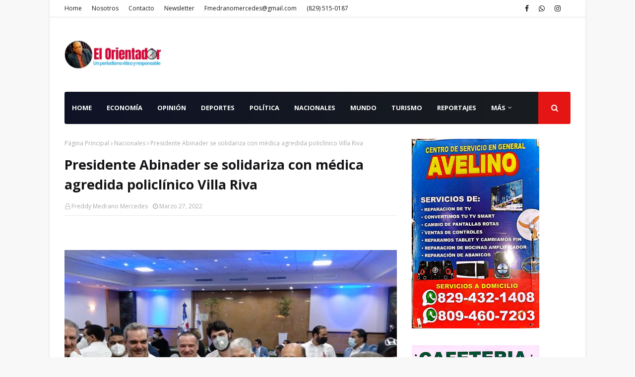

--- FILE ---
content_type: text/html; charset=utf-8
request_url: https://www.google.com/recaptcha/api2/aframe
body_size: 268
content:
<!DOCTYPE HTML><html><head><meta http-equiv="content-type" content="text/html; charset=UTF-8"></head><body><script nonce="DIUECAT9mnDfUAjK45Hf3g">/** Anti-fraud and anti-abuse applications only. See google.com/recaptcha */ try{var clients={'sodar':'https://pagead2.googlesyndication.com/pagead/sodar?'};window.addEventListener("message",function(a){try{if(a.source===window.parent){var b=JSON.parse(a.data);var c=clients[b['id']];if(c){var d=document.createElement('img');d.src=c+b['params']+'&rc='+(localStorage.getItem("rc::a")?sessionStorage.getItem("rc::b"):"");window.document.body.appendChild(d);sessionStorage.setItem("rc::e",parseInt(sessionStorage.getItem("rc::e")||0)+1);localStorage.setItem("rc::h",'1768944617291');}}}catch(b){}});window.parent.postMessage("_grecaptcha_ready", "*");}catch(b){}</script></body></html>

--- FILE ---
content_type: text/javascript; charset=UTF-8
request_url: https://www.elorientadorrd.com/feeds/posts/default/-/Nacionales?alt=json-in-script&max-results=3&callback=jQuery112407290668323147416_1768944611837&_=1768944611838
body_size: 6392
content:
// API callback
jQuery112407290668323147416_1768944611837({"version":"1.0","encoding":"UTF-8","feed":{"xmlns":"http://www.w3.org/2005/Atom","xmlns$openSearch":"http://a9.com/-/spec/opensearchrss/1.0/","xmlns$blogger":"http://schemas.google.com/blogger/2008","xmlns$georss":"http://www.georss.org/georss","xmlns$gd":"http://schemas.google.com/g/2005","xmlns$thr":"http://purl.org/syndication/thread/1.0","id":{"$t":"tag:blogger.com,1999:blog-4056928388646013393"},"updated":{"$t":"2026-01-18T15:51:42.728-08:00"},"category":[{"term":"Nacionales"},{"term":"Política"},{"term":"Economía"},{"term":"Justicia"},{"term":"Deportes"},{"term":"Entretenimiento"},{"term":"Internacionales"},{"term":"Opinión"},{"term":"Economia"},{"term":"COVID-19"},{"term":"Notas de Interés"},{"term":"Turismo"},{"term":"Nacional"},{"term":"Mundo"},{"term":"´POLÍTICA"},{"term":"POLITICA"},{"term":"País"},{"term":"DE INTERÉS"},{"term":"Reportajes"},{"term":"Diplomacia"},{"term":"Reportaje"},{"term":"Internacional"},{"term":"Economìa"},{"term":"REPORTAJE DE CERCA"},{"term":"NOTAS DE INTERES"},{"term":"Polìtica"},{"term":"Salud"},{"term":"Gobierno"},{"term":"Aborto"},{"term":"Agropecuaria"},{"term":"Tragedia"},{"term":"Energía"},{"term":"NACIOALES"},{"term":"Inmigración"},{"term":"Luctuosa"},{"term":"POLÍITICA"},{"term":"Video"},{"term":"DE INTERES"},{"term":"Farándula"},{"term":"Policía"},{"term":"Transparencia"},{"term":"iINTERNACIONALES"},{"term":"Casa Blanca"},{"term":"Cine"},{"term":"Covid19"},{"term":"ECIONOMÍA"},{"term":"ECONÓMICAS"},{"term":"Luis Abinader"},{"term":"NACIOANLES"},{"term":"Tránsito"},{"term":"Corrupción"},{"term":"Delincuencia"},{"term":"ECONOIMÍA"},{"term":"ECONOMÍA:"},{"term":"Económica"},{"term":"Educación"},{"term":"Erario"},{"term":"Industria"},{"term":"NACIONALES."},{"term":"NOTAS DE INTE´RÉS"},{"term":"POLÍÍTICA"},{"term":"Seguridad Social"},{"term":"Agropecuria"},{"term":"Agua"},{"term":"COVID-10"},{"term":"Castrense"},{"term":"Civismo"},{"term":"ECOMOMÍA"},{"term":"ECONOMICAS"},{"term":"ECONOMIÍA"},{"term":"ECONOM{IA"},{"term":"Ecología"},{"term":"Economía."},{"term":"Escándalo"},{"term":"Estudiantil"},{"term":"Falsificación"},{"term":"Frontera"},{"term":"Haití"},{"term":"Homicidio"},{"term":"INTERNACIOALES"},{"term":"Inversión"},{"term":"Inversión pública"},{"term":"JUSTCIA"},{"term":"JUSTICA"},{"term":"Migración"},{"term":"NOTA DE INTERÉS"},{"term":"Nacioanales"},{"term":"POL[ITICA"},{"term":"POL{ITICA"},{"term":"POLÍICA"},{"term":"Policiales"},{"term":"Politíca"},{"term":"PÓLÍTICA"},{"term":"Sociedad"},{"term":"l"},{"term":"vacunación"},{"term":"."},{"term":"Abuso sexual"},{"term":"Accidente aéreo"},{"term":"Acida discusión"},{"term":"Alcohol"},{"term":"Alimentos"},{"term":"Ambiente Social"},{"term":"Andrés Navarro"},{"term":"Anthony Hopkins"},{"term":"Análisis"},{"term":"Asistencia"},{"term":"Ataque"},{"term":"Bonao"},{"term":"Bávaro"},{"term":"CVOID-19"},{"term":"Celso Marranzini"},{"term":"Congreso el 27  de febrero"},{"term":"Constanceros"},{"term":"Contrabando"},{"term":"Cultura"},{"term":"Código Penal"},{"term":"DE  INTERÈS"},{"term":"DE  INTERÉS"},{"term":"DEDPORTES"},{"term":"DESTINOS"},{"term":"Danilo Medina"},{"term":"Desarme"},{"term":"Designación"},{"term":"Diversión"},{"term":"EC0NOMÍA"},{"term":"ECIBINPUAM"},{"term":"ECNOMÍA"},{"term":"ECONNÓMÍA"},{"term":"ECONOM+IA"},{"term":"ECONOMIIA"},{"term":"ECONOMIÁ"},{"term":"ECONOM{ÍA"},{"term":"ECONOMÍAS"},{"term":"ECONÓMMICAS"},{"term":"ECOONOMÍA"},{"term":"EE.UU."},{"term":"ENTETENIMIENTO"},{"term":"ENTRETENIMIENTO Y CULTURA"},{"term":"EXCLUSIVA"},{"term":"Economnía"},{"term":"Elecciones"},{"term":"Elecciones Perú"},{"term":"Empresario"},{"term":"Entretebunuebti"},{"term":"Estados Unidos"},{"term":"Farárandula"},{"term":"Faña"},{"term":"Finanzas"},{"term":"Gestión Pública"},{"term":"Gobierno dominicano"},{"term":"Historia"},{"term":"Homenaje"},{"term":"INTENACIONAL."},{"term":"INTENACIONALES"},{"term":"INTERACIONAL"},{"term":"INTERNACIONJALES"},{"term":"Impuestos"},{"term":"Inmobiliaria Pedralbles"},{"term":"Inundaciones"},{"term":"Invasión"},{"term":"Invasores"},{"term":"Investigación"},{"term":"Irak"},{"term":"Isela Vega"},{"term":"JUDICIALES"},{"term":"JUSTTICA"},{"term":"JUTISICIA"},{"term":"Johnny Ventura"},{"term":"Jornada Nacional de Vacunación"},{"term":"Juan TH"},{"term":"Justicias"},{"term":"Leonel Fernández"},{"term":"Locutor Ramón Aníbal Ramos"},{"term":"Marítima"},{"term":"Medicina"},{"term":"Medio Ambiente"},{"term":"Migraciión"},{"term":"Miguel Sanz Jiminián"},{"term":"NACIOANELS"},{"term":"NACIOANLES."},{"term":"NACIONAELS"},{"term":"NACIONAES"},{"term":"NACONALES"},{"term":"NANCIONAL"},{"term":"NOTAS DE INTRES"},{"term":"NOTÁS DE INTERÉS"},{"term":"Naqcionales"},{"term":"Narcotráfico"},{"term":"Notas de interés."},{"term":"OMT"},{"term":"OPÌNIÓN"},{"term":"Obras Públicas"},{"term":"POLITÌCA"},{"term":"POLTÍTICA"},{"term":"POLÍTCA"},{"term":"POLÍTICIA"},{"term":"POLÍTICO"},{"term":"POLÍTICOS"},{"term":"POLÍTÍCA"},{"term":"Papa Francisco"},{"term":"Pedro Botello"},{"term":"Policía Nacional"},{"term":"Poltica"},{"term":"Prostitución"},{"term":"REOIRTAJE DE CERCA"},{"term":"REPORAJE"},{"term":"REPORJAES"},{"term":"Radio"},{"term":"Rafael Paz"},{"term":"Raquel Arbaje"},{"term":"Reclamo"},{"term":"Reclamos"},{"term":"Reelección"},{"term":"Reforma PN"},{"term":"Religión"},{"term":"Reportaje Especial"},{"term":"Sismo"},{"term":"Social"},{"term":"Suceso"},{"term":"Tecnología"},{"term":"Titulación"},{"term":"Transporte"},{"term":"Urbanismo"},{"term":"Yankees de Nueva York"},{"term":"Zurab Pololikashvili"},{"term":"accidente"},{"term":"agricultura"},{"term":"atracador"},{"term":"colmadones"},{"term":"hacendado"},{"term":"indotel"},{"term":"jJUSTICIA"},{"term":"militares"},{"term":"r"},{"term":"reformista"},{"term":"vacunar"},{"term":"|"}],"title":{"type":"text","$t":"El Orientador"},"subtitle":{"type":"html","$t":"Un periodismo ético y responsable"},"link":[{"rel":"http://schemas.google.com/g/2005#feed","type":"application/atom+xml","href":"https:\/\/www.elorientadorrd.com\/feeds\/posts\/default"},{"rel":"self","type":"application/atom+xml","href":"https:\/\/www.blogger.com\/feeds\/4056928388646013393\/posts\/default\/-\/Nacionales?alt=json-in-script\u0026max-results=3"},{"rel":"alternate","type":"text/html","href":"https:\/\/www.elorientadorrd.com\/search\/label\/Nacionales"},{"rel":"hub","href":"http://pubsubhubbub.appspot.com/"},{"rel":"next","type":"application/atom+xml","href":"https:\/\/www.blogger.com\/feeds\/4056928388646013393\/posts\/default\/-\/Nacionales\/-\/Nacionales?alt=json-in-script\u0026start-index=4\u0026max-results=3"}],"author":[{"name":{"$t":"Freddy Medrano Mercedes"},"uri":{"$t":"http:\/\/www.blogger.com\/profile\/05388525186098050126"},"email":{"$t":"noreply@blogger.com"},"gd$image":{"rel":"http://schemas.google.com/g/2005#thumbnail","width":"28","height":"32","src":"\/\/blogger.googleusercontent.com\/img\/b\/R29vZ2xl\/AVvXsEj47nOhaAKrm-An-w14NuWjUu7bumMBAwteFjgLqiJjINcL4aW2gM35pWBzqSzUXHqu0nAYwW4h2LPKExlMNceOX4IqUlHQPJf1eiRv4mPoxJZDHM4kxWdXkqqAGcO2y0Q\/s113\/47181750_2369409019796076_7288719398649462784_o.jpg"}}],"generator":{"version":"7.00","uri":"http://www.blogger.com","$t":"Blogger"},"openSearch$totalResults":{"$t":"1263"},"openSearch$startIndex":{"$t":"1"},"openSearch$itemsPerPage":{"$t":"3"},"entry":[{"id":{"$t":"tag:blogger.com,1999:blog-4056928388646013393.post-8603725625893872647"},"published":{"$t":"2026-01-16T16:07:00.000-08:00"},"updated":{"$t":"2026-01-16T16:09:10.686-08:00"},"category":[{"scheme":"http://www.blogger.com/atom/ns#","term":"Nacionales"}],"title":{"type":"text","$t":"En RD residen 4 millones de haitianos, según Delis Herasme"},"content":{"type":"html","$t":"\u003Cp style=\"text-align: justify;\"\u003E\u003Cspan style=\"font-family: georgia; font-size: large;\"\u003E\u0026nbsp;\u003C\/span\u003E\u003C\/p\u003E\u003Cdiv class=\"separator\" style=\"clear: both; font-family: georgia; font-size: x-large; text-align: center;\"\u003E\u003Ca href=\"https:\/\/blogger.googleusercontent.com\/img\/b\/R29vZ2xl\/AVvXsEgiGbB-TS6RBVLFzwlKmKPfOBuhgUUv3YU-5oGLag9uwTE9fvl3HK1QbIq9l45ezfLBLWX4bGjH8yyLEDpWowv66RUzRqOD9S30X0CpeukG03Ul02Q_HWZHeh0F5-dDSZzBhFKlIVLWdmIIYe6QZodQez9o37VrEmK71bVNdTemXIUFudX2zqcFgFjIOq4\/s500\/herasme.jpg\" style=\"margin-left: 1em; margin-right: 1em;\"\u003E\u003Cimg border=\"0\" data-original-height=\"500\" data-original-width=\"500\" height=\"640\" src=\"https:\/\/blogger.googleusercontent.com\/img\/b\/R29vZ2xl\/AVvXsEgiGbB-TS6RBVLFzwlKmKPfOBuhgUUv3YU-5oGLag9uwTE9fvl3HK1QbIq9l45ezfLBLWX4bGjH8yyLEDpWowv66RUzRqOD9S30X0CpeukG03Ul02Q_HWZHeh0F5-dDSZzBhFKlIVLWdmIIYe6QZodQez9o37VrEmK71bVNdTemXIUFudX2zqcFgFjIOq4\/w640-h640\/herasme.jpg\" width=\"640\" \/\u003E\u003C\/a\u003E\u003C\/div\u003E\u003Cspan style=\"color: red; font-family: trebuchet; font-size: medium;\"\u003E\u003Cb\u003E\u003Ci\u003EDelis Herasme.\u003C\/i\u003E\u003C\/b\u003E\u003C\/span\u003E\u003Cp\u003E\u003C\/p\u003E\u003Cp class=\"MsoNormal\" style=\"text-align: justify;\"\u003E\u003Cb style=\"mso-bidi-font-weight: normal;\"\u003E\u003Ci style=\"mso-bidi-font-style: normal;\"\u003E\u003Cspan style=\"line-height: 107%;\"\u003E\u003Cspan style=\"font-family: georgia; font-size: large;\"\u003E\u003Cspan style=\"color: #2b00fe;\"\u003ERedacción\nFreddy Medrano\u003C\/span\u003E\u003Co:p\u003E\u003C\/o:p\u003E\u003C\/span\u003E\u003C\/span\u003E\u003C\/i\u003E\u003C\/b\u003E\u003C\/p\u003E\n\n\u003Cp class=\"MsoNormal\" style=\"text-align: justify;\"\u003E\u003Cspan style=\"line-height: 107%;\"\u003E\u003Cb\u003E\u003Ci\u003E\u003Cspan style=\"color: red; font-family: georgia; font-size: large;\"\u003EEDITOR\nEN JEFE\u003Co:p\u003E\u003C\/o:p\u003E\u003C\/span\u003E\u003C\/i\u003E\u003C\/b\u003E\u003C\/span\u003E\u003C\/p\u003E\n\n\u003Cp class=\"MsoNormal\" style=\"text-align: justify;\"\u003E\u003Cspan style=\"line-height: 107%;\"\u003E\u003Cb\u003E\u003Ci\u003E\u003Cspan style=\"font-family: georgia; font-size: large;\"\u003E\u003Ca href=\"mailto:fmedranomercedes@gmail.com\"\u003E\u003Cspan style=\"color: red;\"\u003Efmedranomercedes@gmail.com\u003C\/span\u003E\u003C\/a\u003E\u003Co:p\u003E\u003C\/o:p\u003E\u003C\/span\u003E\u003C\/i\u003E\u003C\/b\u003E\u003C\/span\u003E\u003C\/p\u003E\n\n\u003Cp class=\"MsoNormal\" style=\"text-align: justify;\"\u003E\u003Cspan style=\"font-family: georgia; font-size: large;\"\u003E\u003Cspan style=\"line-height: 107%;\"\u003E\u003Cb\u003E\u003Ci\u003ESANTO\nDOMINGO, República Dominican\u003C\/i\u003E\u003C\/b\u003E\u003Cb style=\"font-style: italic;\"\u003Ea\u003C\/b\u003E\u003C\/span\u003E\u003Cspan style=\"line-height: 107%;\"\u003E.- El analista político \u003Cb style=\"mso-bidi-font-weight: normal;\"\u003E\u003Ci style=\"mso-bidi-font-style: normal;\"\u003EDelis\nHerasme\u003C\/i\u003E\u003C\/b\u003E aseguró que en la República Dominicana residen 4 millones de\nhaitianos.\u003Co:p\u003E\u003C\/o:p\u003E\u003C\/span\u003E\u003C\/span\u003E\u003C\/p\u003E\n\n\u003Cp class=\"MsoNormal\" style=\"text-align: justify;\"\u003E\u003Cspan style=\"line-height: 107%;\"\u003E\u003Cspan style=\"font-family: georgia; font-size: large;\"\u003ESin embargo, el también comunicador no citó las fuentes de\nesa cifra.\u003Co:p\u003E\u003C\/o:p\u003E\u003C\/span\u003E\u003C\/span\u003E\u003C\/p\u003E\n\n\u003Cp class=\"MsoNormal\" style=\"text-align: justify;\"\u003E\u003Cspan style=\"line-height: 107%;\"\u003E\u003Cspan style=\"font-family: georgia; font-size: large;\"\u003EHerasme señaló que en el país hay 600 barrios habitados\nfundamentalmente por ciudadanos haitianos.\u003Co:p\u003E\u003C\/o:p\u003E\u003C\/span\u003E\u003C\/span\u003E\u003C\/p\u003E\n\n\u003Cp class=\"MsoNormal\" style=\"text-align: justify;\"\u003E\u003Cspan style=\"line-height: 107%;\"\u003E\u003Cspan style=\"font-family: georgia; font-size: large;\"\u003EIndicó que el problema de la República Dominicana no es la situación\nque se registra hoy en Venezuela tras la captura del presidente Nicolás Maduro.\u003Co:p\u003E\u003C\/o:p\u003E\u003C\/span\u003E\u003C\/span\u003E\u003C\/p\u003E\n\n\u003Cp class=\"MsoNormal\" style=\"text-align: justify;\"\u003E\u003Cspan style=\"line-height: 107%;\"\u003E\u003Cspan style=\"font-family: georgia; font-size: large;\"\u003E“\u003Cb style=\"mso-bidi-font-weight: normal;\"\u003E\u003Ci style=\"mso-bidi-font-style: normal;\"\u003EEl problema de la República Dominicana es la\npresencia haitiana”,\u003C\/i\u003E\u003C\/b\u003E precisó.\u003Co:p\u003E\u003C\/o:p\u003E\u003C\/span\u003E\u003C\/span\u003E\u003C\/p\u003E\n\n\u003Cp class=\"MsoNormal\" style=\"text-align: justify;\"\u003E\u003Cspan style=\"line-height: 107%;\"\u003E\u003Cspan style=\"font-family: georgia; font-size: large;\"\u003EDijo que los dominicanos pierden el tiempo analizando la\nsituación de Venezuela, España y los Estados Unidos.\u003Co:p\u003E\u003C\/o:p\u003E\u003C\/span\u003E\u003C\/span\u003E\u003C\/p\u003E\n\n\u003Cp class=\"MsoNormal\" style=\"text-align: justify;\"\u003E\u003Cspan style=\"line-height: 107%;\"\u003E\u003Cspan style=\"font-family: georgia; font-size: large;\"\u003ELa economía dominicana en cuatro renglones depende de\nlos haitianos, añadió Herasme.\u003Co:p\u003E\u003C\/o:p\u003E\u003C\/span\u003E\u003C\/span\u003E\u003C\/p\u003E\n\n\u003Cp class=\"MsoNormal\" style=\"text-align: justify;\"\u003E\u003Cspan style=\"line-height: 107%;\"\u003E\u003Cspan style=\"font-family: georgia; font-size: large;\"\u003EPidió al presidente Luis Abinader y a los expresidentes \u003Cb style=\"mso-bidi-font-weight: normal;\"\u003E\u003Ci style=\"mso-bidi-font-style: normal;\"\u003ELeonel\nFernández, Hipólito Mejía y Danillo Medina\u003C\/i\u003E\u003C\/b\u003E que retomen la agenda del\nproblema haitiano.\u003Co:p\u003E\u003C\/o:p\u003E\u003C\/span\u003E\u003C\/span\u003E\u003C\/p\u003E\n\n\u003Cp class=\"MsoNormal\" style=\"text-align: justify;\"\u003E\u003Cspan style=\"line-height: 107%;\"\u003E\u003Cspan style=\"font-family: georgia; font-size: large;\"\u003EEl analista político afirmó que en el país hay 500 mil\nhaitianos que producen mil millones de pesos cada día.\u003Co:p\u003E\u003C\/o:p\u003E\u003C\/span\u003E\u003C\/span\u003E\u003C\/p\u003E\n\n\u003Cp class=\"MsoNormal\" style=\"text-align: justify;\"\u003E\u003Cspan style=\"font-family: georgia; font-size: large;\"\u003E\u003Cb style=\"mso-bidi-font-weight: normal;\"\u003E\u003Ci style=\"mso-bidi-font-style: normal;\"\u003E\u003Cspan style=\"line-height: 107%;\"\u003E“Eso\nes lo que hay que resolver en este país”\u003C\/span\u003E\u003C\/i\u003E\u003C\/b\u003E\u003Cspan style=\"line-height: 107%;\"\u003E, añadió.\u003Co:p\u003E\u003C\/o:p\u003E\u003C\/span\u003E\u003C\/span\u003E\u003C\/p\u003E\n\n\u003Cp class=\"MsoNormal\" style=\"text-align: justify;\"\u003E\u003Cspan style=\"line-height: 107%;\"\u003E\u003Cspan style=\"font-family: georgia; font-size: large;\"\u003EHerasme explicó que los mil millones de pesos diarios\ngenerados por los haitianos no van a los bancos ni a las cooperativas\ndominicanas.\u003Co:p\u003E\u003C\/o:p\u003E\u003C\/span\u003E\u003C\/span\u003E\u003C\/p\u003E\n\n\u003Cp class=\"MsoNormal\" style=\"text-align: justify;\"\u003E\u003Cspan style=\"line-height: 107%;\"\u003E\u003Cspan style=\"font-family: georgia; font-size: large;\"\u003EIndicó que un trabajador agrícola de origen haitiano cobra\nmil 500 pesos diarios.\u003Co:p\u003E\u003C\/o:p\u003E\u003C\/span\u003E\u003C\/span\u003E\u003C\/p\u003E\n\n\u003Cp class=\"MsoNormal\" style=\"text-align: justify;\"\u003E\u003Cspan style=\"line-height: 107%;\"\u003E\u003Cspan style=\"font-family: georgia; font-size: large;\"\u003EFavoreció el cobro de impuestos a los haitianos que\ntrabajan en diferentes campos de la economía.\u003Co:p\u003E\u003C\/o:p\u003E\u003C\/span\u003E\u003C\/span\u003E\u003C\/p\u003E\n\n\u003Cp class=\"MsoNormal\" style=\"text-align: justify;\"\u003E\u003Cb style=\"mso-bidi-font-weight: normal;\"\u003E\u003Ci style=\"mso-bidi-font-style: normal;\"\u003E\u003Cspan style=\"line-height: 107%;\"\u003E\u003Cspan style=\"font-family: georgia; font-size: large;\"\u003E\u003Cspan style=\"color: red;\"\u003E👇👇Tren\u003C\/span\u003E\u003Co:p\u003E\u003C\/o:p\u003E\u003C\/span\u003E\u003C\/span\u003E\u003C\/i\u003E\u003C\/b\u003E\u003C\/p\u003E\n\n\u003Cp class=\"MsoNormal\" style=\"text-align: justify;\"\u003E\u003Cspan style=\"line-height: 107%;\"\u003E\u003Cspan style=\"font-family: georgia; font-size: large;\"\u003EHerasme propuso la puesta en funcionamiento de un tren que\ncomunique a Santo Domingo con Puerto Príncipe.\u003Co:p\u003E\u003C\/o:p\u003E\u003C\/span\u003E\u003C\/span\u003E\u003C\/p\u003E\n\n\u003Cp class=\"MsoNormal\" style=\"text-align: justify;\"\u003E\u003Cspan style=\"line-height: 107%;\"\u003E\u003Cspan style=\"font-family: georgia; font-size: large;\"\u003EDijo que el establecimiento de una obra de ese tipo se\nahorría unos 5 mil millones de pesos.\u003Co:p\u003E\u003C\/o:p\u003E\u003C\/span\u003E\u003C\/span\u003E\u003C\/p\u003E\n\n\u003Cp class=\"MsoNormal\" style=\"text-align: justify;\"\u003E\u003Cspan style=\"line-height: 107%;\"\u003E\u003Cspan style=\"font-family: georgia; font-size: large;\"\u003EHerasme consideró, igualmente, cuando la situación se normalice\nen Haití el mejor negocio va ser\u0026nbsp;la educación\nporque la gente no sabe leer ni escribir.\u003C\/span\u003E\u003Cspan face=\"Arial, sans-serif\" style=\"font-size: 20pt;\"\u003E\u003Co:p\u003E\u003C\/o:p\u003E\u003C\/span\u003E\u003C\/span\u003E\u003C\/p\u003E"},"link":[{"rel":"replies","type":"application/atom+xml","href":"https:\/\/www.elorientadorrd.com\/feeds\/8603725625893872647\/comments\/default","title":"Comentarios de la entrada"},{"rel":"replies","type":"text/html","href":"https:\/\/www.elorientadorrd.com\/2026\/01\/en-rd-residen-4-millones-de-haitianos.html#comment-form","title":"0 Comentarios"},{"rel":"edit","type":"application/atom+xml","href":"https:\/\/www.blogger.com\/feeds\/4056928388646013393\/posts\/default\/8603725625893872647"},{"rel":"self","type":"application/atom+xml","href":"https:\/\/www.blogger.com\/feeds\/4056928388646013393\/posts\/default\/8603725625893872647"},{"rel":"alternate","type":"text/html","href":"https:\/\/www.elorientadorrd.com\/2026\/01\/en-rd-residen-4-millones-de-haitianos.html","title":"En RD residen 4 millones de haitianos, según Delis Herasme"}],"author":[{"name":{"$t":"Freddy Medrano Mercedes"},"uri":{"$t":"http:\/\/www.blogger.com\/profile\/05388525186098050126"},"email":{"$t":"noreply@blogger.com"},"gd$image":{"rel":"http://schemas.google.com/g/2005#thumbnail","width":"28","height":"32","src":"\/\/blogger.googleusercontent.com\/img\/b\/R29vZ2xl\/AVvXsEj47nOhaAKrm-An-w14NuWjUu7bumMBAwteFjgLqiJjINcL4aW2gM35pWBzqSzUXHqu0nAYwW4h2LPKExlMNceOX4IqUlHQPJf1eiRv4mPoxJZDHM4kxWdXkqqAGcO2y0Q\/s113\/47181750_2369409019796076_7288719398649462784_o.jpg"}}],"media$thumbnail":{"xmlns$media":"http://search.yahoo.com/mrss/","url":"https:\/\/blogger.googleusercontent.com\/img\/b\/R29vZ2xl\/AVvXsEgiGbB-TS6RBVLFzwlKmKPfOBuhgUUv3YU-5oGLag9uwTE9fvl3HK1QbIq9l45ezfLBLWX4bGjH8yyLEDpWowv66RUzRqOD9S30X0CpeukG03Ul02Q_HWZHeh0F5-dDSZzBhFKlIVLWdmIIYe6QZodQez9o37VrEmK71bVNdTemXIUFudX2zqcFgFjIOq4\/s72-w640-h640-c\/herasme.jpg","height":"72","width":"72"},"thr$total":{"$t":"0"}},{"id":{"$t":"tag:blogger.com,1999:blog-4056928388646013393.post-4775851661566140298"},"published":{"$t":"2026-01-13T13:00:00.000-08:00"},"updated":{"$t":"2026-01-13T13:00:47.234-08:00"},"category":[{"scheme":"http://www.blogger.com/atom/ns#","term":"Nacionales"}],"title":{"type":"text","$t":"Indotel informa sobre traslado Departamento Atención al Usuario (DAU)"},"content":{"type":"html","$t":"\u003Cp style=\"text-align: justify;\"\u003E\u003Cspan style=\"font-size: medium;\"\u003E\u003C\/span\u003E\u003C\/p\u003E\u003Cdiv class=\"separator\" style=\"clear: both; font-family: georgia; font-style: italic; font-weight: bold; text-align: center;\"\u003E\u003Cspan style=\"font-size: medium;\"\u003E\u003Ca href=\"https:\/\/blogger.googleusercontent.com\/img\/b\/R29vZ2xl\/AVvXsEjXYWQ3iHAOcRrHOIKJnIjOi0KKv-vZ431E85QO56qc9ZSD1Vl8HI0lMrwCqhAU2qUawv8jr3a1I2zhMTlwy1_J9XTmDEAzs-8KaMGdJouGF5q5LsbRKnYU8nertkaYvnWxWTto1CgH-9PO_DNzQC-Nq10CCkpfq05DMvjSnjT4zWdIAVmtccfH-mYHbNs\/s1600\/INDOTEL.jpg\" imageanchor=\"1\" style=\"margin-left: 1em; margin-right: 1em;\"\u003E\u003Cimg border=\"0\" data-original-height=\"1066\" data-original-width=\"1600\" height=\"426\" src=\"https:\/\/blogger.googleusercontent.com\/img\/b\/R29vZ2xl\/AVvXsEjXYWQ3iHAOcRrHOIKJnIjOi0KKv-vZ431E85QO56qc9ZSD1Vl8HI0lMrwCqhAU2qUawv8jr3a1I2zhMTlwy1_J9XTmDEAzs-8KaMGdJouGF5q5LsbRKnYU8nertkaYvnWxWTto1CgH-9PO_DNzQC-Nq10CCkpfq05DMvjSnjT4zWdIAVmtccfH-mYHbNs\/w640-h426\/INDOTEL.jpg\" width=\"640\" \/\u003E\u003C\/a\u003E\u003C\/span\u003E\u003C\/div\u003E\u003Cspan style=\"font-size: medium;\"\u003E\u003Cspan style=\"font-family: trebuchet;\"\u003E\u003Cb\u003E\u003Ci\u003E\u003Cspan style=\"color: red;\"\u003E👉👉C\u003C\/span\u003E\u003C\/i\u003E\u003C\/b\u003E\u003Cspan style=\"color: red;\"\u003E\u003Cb\u003E\u003Ci\u003Ee\u003C\/i\u003E\u003C\/b\u003Entro INDOTEL Cultura Digital.\u003C\/span\u003E\u003C\/span\u003E\u003C\/span\u003E\u003Cp\u003E\u003C\/p\u003E\u003Cp style=\"text-align: justify;\"\u003E\u003Cspan style=\"font-family: georgia; font-size: medium;\"\u003E\u003Cb\u003E\u003Ci\u003E\u003Cbr \/\u003E\u003Cspan style=\"line-height: 107%;\"\u003E\u003Cbr \/\u003E\u003C\/span\u003E\u003C\/i\u003E\u003C\/b\u003E\u003C\/span\u003E\u003C\/p\u003E\u003Cp style=\"text-align: justify;\"\u003E\u003Cspan style=\"font-family: georgia; font-size: medium;\"\u003E\u003Cb\u003E\u003Ci\u003E\u003Cspan style=\"line-height: 107%;\"\u003ESANTO\nDOMINGO, República Dominicana (\u003Cspan style=\"color: red;\"\u003EServicios Especiales EO)\u003C\/span\u003E.\u003C\/span\u003E\u003C\/i\u003E\u003C\/b\u003E\u003Cspan style=\"line-height: 107%;\"\u003E -\nComo parte del proceso de mudanza institucional, el \u003Cb\u003E\u003Ci\u003EInstituto Dominicano de las\nTelecomunicaciones (Indotel\u003C\/i\u003E\u003C\/b\u003E) informó que, por disposición administrativa, a\npartir de este miércoles 14, la atención a los usuarios del Departamento de\nAtención al Usuario (DAU) dejará de ofrecer sus servicios en la sede ubicada en\nla avenida Abraham Lincoln No. 962.\u003C\/span\u003E\u003C\/span\u003E\u003C\/p\u003E\n\n\u003Cp class=\"MsoNormal\" style=\"text-align: justify;\"\u003E\u003Cspan style=\"line-height: 107%;\"\u003E\u003Cspan style=\"font-family: georgia; font-size: medium;\"\u003ELa institución de las telecomunicaciones\nexplicó que, mientras se desarrolla el proceso de mudanza a su nuevo edificio\nubicado en la avenida 27 de Febrero, los usuarios deberán dirigirse\nexclusivamente al Centro INDOTEL Cultura Digital, en la Ciudad Colonial, donde\nse ha habilitado un espacio adecuado para brindar atención y asistencia al\npúblico en el horario regular de servicios.\u003Co:p\u003E\u003C\/o:p\u003E\u003C\/span\u003E\u003C\/span\u003E\u003C\/p\u003E\n\n\u003Cp class=\"MsoNormal\" style=\"text-align: justify;\"\u003E\u003Cspan style=\"line-height: 107%;\"\u003E\u003Cspan style=\"font-family: georgia; font-size: medium;\"\u003EAsimismo, Indotel reiteró que la ciudadanía puede\nrealizar consultas, presentar solicitudes y dar seguimiento a sus casos a través\nde los canales digitales institucionales, los cuales permanecen habilitados con\nel objetivo de garantizar la continuidad, eficiencia y calidad del servicio.\u003Co:p\u003E\u003C\/o:p\u003E\u003C\/span\u003E\u003C\/span\u003E\u003C\/p\u003E\n\n\u003Cp class=\"MsoNormal\" style=\"text-align: justify;\"\u003E\u003Cspan style=\"font-family: georgia; font-size: medium;\"\u003E\u003Cspan style=\"line-height: 107%;\"\u003ELa institución agradeció la comprensión de la\nciudadanía y exhortó a la población a mantenerse atenta a las informaciones\noficiales difundidas a través de los canales del Indotel, a fin de evitar\ninconvenientes durante este período de transición\u003C\/span\u003E\u003Cspan style=\"line-height: 107%;\"\u003E.\u003C\/span\u003E\u003C\/span\u003E\u003Cspan style=\"font-family: \u0026quot;Agency FB\u0026quot;,sans-serif; font-size: 14.0pt; line-height: 107%;\"\u003E\u003Co:p\u003E\u003C\/o:p\u003E\u003C\/span\u003E\u003C\/p\u003E"},"link":[{"rel":"replies","type":"application/atom+xml","href":"https:\/\/www.elorientadorrd.com\/feeds\/4775851661566140298\/comments\/default","title":"Comentarios de la entrada"},{"rel":"replies","type":"text/html","href":"https:\/\/www.elorientadorrd.com\/2026\/01\/indotel-informa-sobre-traslado.html#comment-form","title":"0 Comentarios"},{"rel":"edit","type":"application/atom+xml","href":"https:\/\/www.blogger.com\/feeds\/4056928388646013393\/posts\/default\/4775851661566140298"},{"rel":"self","type":"application/atom+xml","href":"https:\/\/www.blogger.com\/feeds\/4056928388646013393\/posts\/default\/4775851661566140298"},{"rel":"alternate","type":"text/html","href":"https:\/\/www.elorientadorrd.com\/2026\/01\/indotel-informa-sobre-traslado.html","title":"Indotel informa sobre traslado Departamento Atención al Usuario (DAU)"}],"author":[{"name":{"$t":"Freddy Medrano Mercedes"},"uri":{"$t":"http:\/\/www.blogger.com\/profile\/05388525186098050126"},"email":{"$t":"noreply@blogger.com"},"gd$image":{"rel":"http://schemas.google.com/g/2005#thumbnail","width":"28","height":"32","src":"\/\/blogger.googleusercontent.com\/img\/b\/R29vZ2xl\/AVvXsEj47nOhaAKrm-An-w14NuWjUu7bumMBAwteFjgLqiJjINcL4aW2gM35pWBzqSzUXHqu0nAYwW4h2LPKExlMNceOX4IqUlHQPJf1eiRv4mPoxJZDHM4kxWdXkqqAGcO2y0Q\/s113\/47181750_2369409019796076_7288719398649462784_o.jpg"}}],"media$thumbnail":{"xmlns$media":"http://search.yahoo.com/mrss/","url":"https:\/\/blogger.googleusercontent.com\/img\/b\/R29vZ2xl\/AVvXsEjXYWQ3iHAOcRrHOIKJnIjOi0KKv-vZ431E85QO56qc9ZSD1Vl8HI0lMrwCqhAU2qUawv8jr3a1I2zhMTlwy1_J9XTmDEAzs-8KaMGdJouGF5q5LsbRKnYU8nertkaYvnWxWTto1CgH-9PO_DNzQC-Nq10CCkpfq05DMvjSnjT4zWdIAVmtccfH-mYHbNs\/s72-w640-h426-c\/INDOTEL.jpg","height":"72","width":"72"},"thr$total":{"$t":"0"}},{"id":{"$t":"tag:blogger.com,1999:blog-4056928388646013393.post-7023820863684976909"},"published":{"$t":"2026-01-05T16:48:00.000-08:00"},"updated":{"$t":"2026-01-05T16:48:21.186-08:00"},"category":[{"scheme":"http://www.blogger.com/atom/ns#","term":"Nacionales"}],"title":{"type":"text","$t":"Drones disparan sobre el Palacio de Miraflores, en Caracas, la noche de este lunes"},"content":{"type":"html","$t":"\u003Cp style=\"text-align: justify;\"\u003E\u003Cspan style=\"font-family: georgia; font-size: large;\"\u003E\u0026nbsp;\u003C\/span\u003E\u003C\/p\u003E\u003Cdiv class=\"separator\" style=\"clear: both; font-family: georgia; font-size: x-large; text-align: center;\"\u003E\u003Ca href=\"https:\/\/blogger.googleusercontent.com\/img\/b\/R29vZ2xl\/AVvXsEjvJWQFtarqhM0DREh3xfC5gJYo773xBmXQfgs7R-4vAFT7GJtt8ARVU_qeNLymOlv0zahYiJp-FQZYtdASihoJluBthpFmRVYA7yR2OjyCO0vYSmI9sY-vCCR-51K9HOtFg4-VtTkzzoEXuCjNxCeLs4vuI1zRAM-u74YcAIGdSC2M1tZ5oPzlKKJf5P8\/s500\/miralfor.jpeg\" imageanchor=\"1\" style=\"margin-left: 1em; margin-right: 1em;\"\u003E\u003Cimg border=\"0\" data-original-height=\"375\" data-original-width=\"500\" height=\"480\" src=\"https:\/\/blogger.googleusercontent.com\/img\/b\/R29vZ2xl\/AVvXsEjvJWQFtarqhM0DREh3xfC5gJYo773xBmXQfgs7R-4vAFT7GJtt8ARVU_qeNLymOlv0zahYiJp-FQZYtdASihoJluBthpFmRVYA7yR2OjyCO0vYSmI9sY-vCCR-51K9HOtFg4-VtTkzzoEXuCjNxCeLs4vuI1zRAM-u74YcAIGdSC2M1tZ5oPzlKKJf5P8\/w640-h480\/miralfor.jpeg\" width=\"640\" \/\u003E\u003C\/a\u003E\u003C\/div\u003E\u003Cb\u003E\u003Ci\u003E\u003Cspan style=\"color: red; font-family: trebuchet; font-size: medium;\"\u003E👉👉Palacio de Miraflores.\u003C\/span\u003E\u003C\/i\u003E\u003C\/b\u003E\u003Cp\u003E\u003C\/p\u003E\u003Cp style=\"text-align: justify;\"\u003E\u003Cspan style=\"font-family: georgia; font-size: large;\"\u003E\u003Cbr \/\u003E\u003C\/span\u003E\u003C\/p\u003E\u003Cp class=\"MsoNormal\" style=\"text-align: justify;\"\u003E\u003Cb style=\"mso-bidi-font-weight: normal;\"\u003E\u003Ci style=\"mso-bidi-font-style: normal;\"\u003E\u003Cspan style=\"line-height: 107%;\"\u003E\u003Cspan style=\"font-family: georgia; font-size: large;\"\u003E\u003Cspan style=\"color: #2b00fe;\"\u003ERedacción\nFreddy Medrano\u003C\/span\u003E\u003Co:p\u003E\u003C\/o:p\u003E\u003C\/span\u003E\u003C\/span\u003E\u003C\/i\u003E\u003C\/b\u003E\u003C\/p\u003E\n\n\u003Cp class=\"MsoNormal\" style=\"text-align: justify;\"\u003E\u003Cb style=\"mso-bidi-font-weight: normal;\"\u003E\u003Ci style=\"mso-bidi-font-style: normal;\"\u003E\u003Cspan style=\"line-height: 107%;\"\u003E\u003Cspan style=\"color: red; font-family: georgia; font-size: large;\"\u003EEDITOR\nEN JEFE\u003Co:p\u003E\u003C\/o:p\u003E\u003C\/span\u003E\u003C\/span\u003E\u003C\/i\u003E\u003C\/b\u003E\u003C\/p\u003E\n\n\u003Cp class=\"MsoNormal\" style=\"text-align: justify;\"\u003E\u003Cb style=\"mso-bidi-font-weight: normal;\"\u003E\u003Ci style=\"mso-bidi-font-style: normal;\"\u003E\u003Cspan style=\"line-height: 107%;\"\u003E\u003Cspan style=\"font-family: georgia; font-size: large;\"\u003E\u003Ca href=\"mailto:fmedranomercedes@gmail.com\"\u003E\u003Cspan style=\"color: red;\"\u003Efmedranomercedes@gmail.com\u003C\/span\u003E\u003C\/a\u003E\u003Co:p\u003E\u003C\/o:p\u003E\u003C\/span\u003E\u003C\/span\u003E\u003C\/i\u003E\u003C\/b\u003E\u003C\/p\u003E\n\n\u003Cp class=\"MsoNormal\" style=\"text-align: justify;\"\u003E\u003Cspan style=\"font-family: georgia; font-size: large;\"\u003E\u003Cb style=\"mso-bidi-font-weight: normal;\"\u003E\u003Ci style=\"mso-bidi-font-style: normal;\"\u003E\u003Cspan style=\"line-height: 107%;\"\u003ESANTO\nDOMINGO, República Dominicana.-\u003C\/span\u003E\u003C\/i\u003E\u003C\/b\u003E\u003Cspan style=\"line-height: 107%;\"\u003E Drones sobrevuelan la noche\nde \u003Cb\u003E\u003Ci\u003Eeste lunes\u003C\/i\u003E\u003C\/b\u003E el espacio aéreo del Palacio de Miraflores, en Caracas, donde se\nescuchan disparos de artillería pesada.\u003Co:p\u003E\u003C\/o:p\u003E\u003C\/span\u003E\u003C\/span\u003E\u003C\/p\u003E\n\n\u003Cp class=\"MsoNormal\" style=\"text-align: justify;\"\u003E\u003Cspan style=\"line-height: 107%;\"\u003E\u003Cspan style=\"font-family: georgia; font-size: large;\"\u003ELa acción se lleva a cabo horas después de que la vicepresidenta\nde Venezuela, Delcy Rodrígurez, fuera juramentada por la Asamblea Nacional como\npresidenta en la ausencia forzada del presidente Nicolas Maduro, y su esposa,\nCilia Flores, quien fue secuestrado por Estados Unidos y llevado a Nueva York.\u003Co:p\u003E\u003C\/o:p\u003E\u003C\/span\u003E\u003C\/span\u003E\u003C\/p\u003E\n\n\u003Cp class=\"MsoNormal\" style=\"text-align: justify;\"\u003E\u003Cspan style=\"line-height: 107%;\"\u003E\u003Cspan style=\"font-family: georgia; font-size: large;\"\u003EEl mandatario se declaró inocente de los cargos de narcotráfico,\nconspiración y terrorismo, instrumentado por las autoridades estadounidenses.\u003C\/span\u003E\u003C\/span\u003E\u003Cspan style=\"font-family: \u0026quot;Arial\u0026quot;,sans-serif; font-size: 14.0pt; line-height: 107%;\"\u003E\u003Co:p\u003E\u003C\/o:p\u003E\u003C\/span\u003E\u003C\/p\u003E"},"link":[{"rel":"replies","type":"application/atom+xml","href":"https:\/\/www.elorientadorrd.com\/feeds\/7023820863684976909\/comments\/default","title":"Comentarios de la entrada"},{"rel":"replies","type":"text/html","href":"https:\/\/www.elorientadorrd.com\/2026\/01\/drones-disparan-sobre-el-palacio-de.html#comment-form","title":"0 Comentarios"},{"rel":"edit","type":"application/atom+xml","href":"https:\/\/www.blogger.com\/feeds\/4056928388646013393\/posts\/default\/7023820863684976909"},{"rel":"self","type":"application/atom+xml","href":"https:\/\/www.blogger.com\/feeds\/4056928388646013393\/posts\/default\/7023820863684976909"},{"rel":"alternate","type":"text/html","href":"https:\/\/www.elorientadorrd.com\/2026\/01\/drones-disparan-sobre-el-palacio-de.html","title":"Drones disparan sobre el Palacio de Miraflores, en Caracas, la noche de este lunes"}],"author":[{"name":{"$t":"Freddy Medrano Mercedes"},"uri":{"$t":"http:\/\/www.blogger.com\/profile\/05388525186098050126"},"email":{"$t":"noreply@blogger.com"},"gd$image":{"rel":"http://schemas.google.com/g/2005#thumbnail","width":"28","height":"32","src":"\/\/blogger.googleusercontent.com\/img\/b\/R29vZ2xl\/AVvXsEj47nOhaAKrm-An-w14NuWjUu7bumMBAwteFjgLqiJjINcL4aW2gM35pWBzqSzUXHqu0nAYwW4h2LPKExlMNceOX4IqUlHQPJf1eiRv4mPoxJZDHM4kxWdXkqqAGcO2y0Q\/s113\/47181750_2369409019796076_7288719398649462784_o.jpg"}}],"media$thumbnail":{"xmlns$media":"http://search.yahoo.com/mrss/","url":"https:\/\/blogger.googleusercontent.com\/img\/b\/R29vZ2xl\/AVvXsEjvJWQFtarqhM0DREh3xfC5gJYo773xBmXQfgs7R-4vAFT7GJtt8ARVU_qeNLymOlv0zahYiJp-FQZYtdASihoJluBthpFmRVYA7yR2OjyCO0vYSmI9sY-vCCR-51K9HOtFg4-VtTkzzoEXuCjNxCeLs4vuI1zRAM-u74YcAIGdSC2M1tZ5oPzlKKJf5P8\/s72-w640-h480-c\/miralfor.jpeg","height":"72","width":"72"},"thr$total":{"$t":"0"}}]}});

--- FILE ---
content_type: text/javascript; charset=UTF-8
request_url: https://www.elorientadorrd.com/feeds/posts/default?max-results=3&start-index=2&alt=json-in-script&callback=jQuery112407290668323147416_1768944611835&_=1768944611836
body_size: 6578
content:
// API callback
jQuery112407290668323147416_1768944611835({"version":"1.0","encoding":"UTF-8","feed":{"xmlns":"http://www.w3.org/2005/Atom","xmlns$openSearch":"http://a9.com/-/spec/opensearchrss/1.0/","xmlns$blogger":"http://schemas.google.com/blogger/2008","xmlns$georss":"http://www.georss.org/georss","xmlns$gd":"http://schemas.google.com/g/2005","xmlns$thr":"http://purl.org/syndication/thread/1.0","id":{"$t":"tag:blogger.com,1999:blog-4056928388646013393"},"updated":{"$t":"2026-01-18T15:51:42.728-08:00"},"category":[{"term":"Nacionales"},{"term":"Política"},{"term":"Economía"},{"term":"Justicia"},{"term":"Deportes"},{"term":"Entretenimiento"},{"term":"Internacionales"},{"term":"Opinión"},{"term":"Economia"},{"term":"COVID-19"},{"term":"Notas de Interés"},{"term":"Turismo"},{"term":"Nacional"},{"term":"Mundo"},{"term":"´POLÍTICA"},{"term":"POLITICA"},{"term":"País"},{"term":"DE INTERÉS"},{"term":"Reportajes"},{"term":"Diplomacia"},{"term":"Reportaje"},{"term":"Internacional"},{"term":"Economìa"},{"term":"REPORTAJE DE CERCA"},{"term":"NOTAS DE INTERES"},{"term":"Polìtica"},{"term":"Salud"},{"term":"Gobierno"},{"term":"Aborto"},{"term":"Agropecuaria"},{"term":"Tragedia"},{"term":"Energía"},{"term":"NACIOALES"},{"term":"Inmigración"},{"term":"Luctuosa"},{"term":"POLÍITICA"},{"term":"Video"},{"term":"DE INTERES"},{"term":"Farándula"},{"term":"Policía"},{"term":"Transparencia"},{"term":"iINTERNACIONALES"},{"term":"Casa Blanca"},{"term":"Cine"},{"term":"Covid19"},{"term":"ECIONOMÍA"},{"term":"ECONÓMICAS"},{"term":"Luis Abinader"},{"term":"NACIOANLES"},{"term":"Tránsito"},{"term":"Corrupción"},{"term":"Delincuencia"},{"term":"ECONOIMÍA"},{"term":"ECONOMÍA:"},{"term":"Económica"},{"term":"Educación"},{"term":"Erario"},{"term":"Industria"},{"term":"NACIONALES."},{"term":"NOTAS DE INTE´RÉS"},{"term":"POLÍÍTICA"},{"term":"Seguridad Social"},{"term":"Agropecuria"},{"term":"Agua"},{"term":"COVID-10"},{"term":"Castrense"},{"term":"Civismo"},{"term":"ECOMOMÍA"},{"term":"ECONOMICAS"},{"term":"ECONOMIÍA"},{"term":"ECONOM{IA"},{"term":"Ecología"},{"term":"Economía."},{"term":"Escándalo"},{"term":"Estudiantil"},{"term":"Falsificación"},{"term":"Frontera"},{"term":"Haití"},{"term":"Homicidio"},{"term":"INTERNACIOALES"},{"term":"Inversión"},{"term":"Inversión pública"},{"term":"JUSTCIA"},{"term":"JUSTICA"},{"term":"Migración"},{"term":"NOTA DE INTERÉS"},{"term":"Nacioanales"},{"term":"POL[ITICA"},{"term":"POL{ITICA"},{"term":"POLÍICA"},{"term":"Policiales"},{"term":"Politíca"},{"term":"PÓLÍTICA"},{"term":"Sociedad"},{"term":"l"},{"term":"vacunación"},{"term":"."},{"term":"Abuso sexual"},{"term":"Accidente aéreo"},{"term":"Acida discusión"},{"term":"Alcohol"},{"term":"Alimentos"},{"term":"Ambiente Social"},{"term":"Andrés Navarro"},{"term":"Anthony Hopkins"},{"term":"Análisis"},{"term":"Asistencia"},{"term":"Ataque"},{"term":"Bonao"},{"term":"Bávaro"},{"term":"CVOID-19"},{"term":"Celso Marranzini"},{"term":"Congreso el 27  de febrero"},{"term":"Constanceros"},{"term":"Contrabando"},{"term":"Cultura"},{"term":"Código Penal"},{"term":"DE  INTERÈS"},{"term":"DE  INTERÉS"},{"term":"DEDPORTES"},{"term":"DESTINOS"},{"term":"Danilo Medina"},{"term":"Desarme"},{"term":"Designación"},{"term":"Diversión"},{"term":"EC0NOMÍA"},{"term":"ECIBINPUAM"},{"term":"ECNOMÍA"},{"term":"ECONNÓMÍA"},{"term":"ECONOM+IA"},{"term":"ECONOMIIA"},{"term":"ECONOMIÁ"},{"term":"ECONOM{ÍA"},{"term":"ECONOMÍAS"},{"term":"ECONÓMMICAS"},{"term":"ECOONOMÍA"},{"term":"EE.UU."},{"term":"ENTETENIMIENTO"},{"term":"ENTRETENIMIENTO Y CULTURA"},{"term":"EXCLUSIVA"},{"term":"Economnía"},{"term":"Elecciones"},{"term":"Elecciones Perú"},{"term":"Empresario"},{"term":"Entretebunuebti"},{"term":"Estados Unidos"},{"term":"Farárandula"},{"term":"Faña"},{"term":"Finanzas"},{"term":"Gestión Pública"},{"term":"Gobierno dominicano"},{"term":"Historia"},{"term":"Homenaje"},{"term":"INTENACIONAL."},{"term":"INTENACIONALES"},{"term":"INTERACIONAL"},{"term":"INTERNACIONJALES"},{"term":"Impuestos"},{"term":"Inmobiliaria Pedralbles"},{"term":"Inundaciones"},{"term":"Invasión"},{"term":"Invasores"},{"term":"Investigación"},{"term":"Irak"},{"term":"Isela Vega"},{"term":"JUDICIALES"},{"term":"JUSTTICA"},{"term":"JUTISICIA"},{"term":"Johnny Ventura"},{"term":"Jornada Nacional de Vacunación"},{"term":"Juan TH"},{"term":"Justicias"},{"term":"Leonel Fernández"},{"term":"Locutor Ramón Aníbal Ramos"},{"term":"Marítima"},{"term":"Medicina"},{"term":"Medio Ambiente"},{"term":"Migraciión"},{"term":"Miguel Sanz Jiminián"},{"term":"NACIOANELS"},{"term":"NACIOANLES."},{"term":"NACIONAELS"},{"term":"NACIONAES"},{"term":"NACONALES"},{"term":"NANCIONAL"},{"term":"NOTAS DE INTRES"},{"term":"NOTÁS DE INTERÉS"},{"term":"Naqcionales"},{"term":"Narcotráfico"},{"term":"Notas de interés."},{"term":"OMT"},{"term":"OPÌNIÓN"},{"term":"Obras Públicas"},{"term":"POLITÌCA"},{"term":"POLTÍTICA"},{"term":"POLÍTCA"},{"term":"POLÍTICIA"},{"term":"POLÍTICO"},{"term":"POLÍTICOS"},{"term":"POLÍTÍCA"},{"term":"Papa Francisco"},{"term":"Pedro Botello"},{"term":"Policía Nacional"},{"term":"Poltica"},{"term":"Prostitución"},{"term":"REOIRTAJE DE CERCA"},{"term":"REPORAJE"},{"term":"REPORJAES"},{"term":"Radio"},{"term":"Rafael Paz"},{"term":"Raquel Arbaje"},{"term":"Reclamo"},{"term":"Reclamos"},{"term":"Reelección"},{"term":"Reforma PN"},{"term":"Religión"},{"term":"Reportaje Especial"},{"term":"Sismo"},{"term":"Social"},{"term":"Suceso"},{"term":"Tecnología"},{"term":"Titulación"},{"term":"Transporte"},{"term":"Urbanismo"},{"term":"Yankees de Nueva York"},{"term":"Zurab Pololikashvili"},{"term":"accidente"},{"term":"agricultura"},{"term":"atracador"},{"term":"colmadones"},{"term":"hacendado"},{"term":"indotel"},{"term":"jJUSTICIA"},{"term":"militares"},{"term":"r"},{"term":"reformista"},{"term":"vacunar"},{"term":"|"}],"title":{"type":"text","$t":"El Orientador"},"subtitle":{"type":"html","$t":"Un periodismo ético y responsable"},"link":[{"rel":"http://schemas.google.com/g/2005#feed","type":"application/atom+xml","href":"https:\/\/www.elorientadorrd.com\/feeds\/posts\/default"},{"rel":"self","type":"application/atom+xml","href":"https:\/\/www.blogger.com\/feeds\/4056928388646013393\/posts\/default?alt=json-in-script\u0026start-index=2\u0026max-results=3"},{"rel":"alternate","type":"text/html","href":"https:\/\/www.elorientadorrd.com\/"},{"rel":"hub","href":"http://pubsubhubbub.appspot.com/"},{"rel":"previous","type":"application/atom+xml","href":"https:\/\/www.blogger.com\/feeds\/4056928388646013393\/posts\/default?alt=json-in-script\u0026start-index=1\u0026max-results=3"},{"rel":"next","type":"application/atom+xml","href":"https:\/\/www.blogger.com\/feeds\/4056928388646013393\/posts\/default?alt=json-in-script\u0026start-index=5\u0026max-results=3"}],"author":[{"name":{"$t":"Freddy Medrano Mercedes"},"uri":{"$t":"http:\/\/www.blogger.com\/profile\/05388525186098050126"},"email":{"$t":"noreply@blogger.com"},"gd$image":{"rel":"http://schemas.google.com/g/2005#thumbnail","width":"28","height":"32","src":"\/\/blogger.googleusercontent.com\/img\/b\/R29vZ2xl\/AVvXsEj47nOhaAKrm-An-w14NuWjUu7bumMBAwteFjgLqiJjINcL4aW2gM35pWBzqSzUXHqu0nAYwW4h2LPKExlMNceOX4IqUlHQPJf1eiRv4mPoxJZDHM4kxWdXkqqAGcO2y0Q\/s113\/47181750_2369409019796076_7288719398649462784_o.jpg"}}],"generator":{"version":"7.00","uri":"http://www.blogger.com","$t":"Blogger"},"openSearch$totalResults":{"$t":"4767"},"openSearch$startIndex":{"$t":"2"},"openSearch$itemsPerPage":{"$t":"3"},"entry":[{"id":{"$t":"tag:blogger.com,1999:blog-4056928388646013393.post-4691554119652122313"},"published":{"$t":"2026-01-14T14:29:00.000-08:00"},"updated":{"$t":"2026-01-14T15:27:44.252-08:00"},"category":[{"scheme":"http://www.blogger.com/atom/ns#","term":"Justicia"}],"title":{"type":"text","$t":"Ordenan prisión contra un sacerdote por obstruir justicia en El Seibo"},"content":{"type":"html","$t":"\u003Cp\u003E\u0026nbsp;\u003C\/p\u003E\u003Cdiv class=\"separator\" style=\"clear: both; text-align: center;\"\u003E\u003Ca href=\"https:\/\/blogger.googleusercontent.com\/img\/b\/R29vZ2xl\/AVvXsEjzKHEnn_Yks8Bec-I2AayxrQ5HV2-dcV2az8VwMMdqCBMvtjuHCSe-Ud77qAr80YnifKacuAuY0tXSwgpHvKkGLC3l1PFcGjimlS57Q58DsZcHlrlcBxM9wt2-n9RrEovosOlj1SslXzEnmOx7fUTPiI0c4DEzleFMC8Fk76WAhHOE75joDNHX4gbGUrE\/s1318\/cura.jpeg\" style=\"margin-left: 1em; margin-right: 1em;\"\u003E\u003Cimg border=\"0\" data-original-height=\"1318\" data-original-width=\"739\" height=\"640\" src=\"https:\/\/blogger.googleusercontent.com\/img\/b\/R29vZ2xl\/AVvXsEjzKHEnn_Yks8Bec-I2AayxrQ5HV2-dcV2az8VwMMdqCBMvtjuHCSe-Ud77qAr80YnifKacuAuY0tXSwgpHvKkGLC3l1PFcGjimlS57Q58DsZcHlrlcBxM9wt2-n9RrEovosOlj1SslXzEnmOx7fUTPiI0c4DEzleFMC8Fk76WAhHOE75joDNHX4gbGUrE\/w358-h640\/cura.jpeg\" width=\"358\" \/\u003E\u003C\/a\u003E\u003C\/div\u003E\u003Cb\u003E\u003Ci\u003E\u003Cspan style=\"color: red; font-family: trebuchet; font-size: medium;\"\u003E👉👉El sacerdote de origen español, Miguel Ángel Grullon, cuando era conducido al destacamento policial de El Seibo\u003C\/span\u003E\u003C\/i\u003E\u003C\/b\u003E.\u003Cp\u003E\u003C\/p\u003E\u003Cp\u003E\u003Cbr \/\u003E\u003C\/p\u003E\u003Cp class=\"MsoNormal\" style=\"text-align: justify;\"\u003E\u003Cb style=\"mso-bidi-font-weight: normal;\"\u003E\u003Ci style=\"mso-bidi-font-style: normal;\"\u003E\u003Cspan style=\"line-height: 107%;\"\u003E\u003Cspan style=\"font-family: georgia; font-size: large;\"\u003E\u003Cspan style=\"color: red;\"\u003ERedacción\nFreddy Medrano\u003C\/span\u003E\u003Co:p\u003E\u003C\/o:p\u003E\u003C\/span\u003E\u003C\/span\u003E\u003C\/i\u003E\u003C\/b\u003E\u003C\/p\u003E\n\n\u003Cp class=\"MsoNormal\" style=\"text-align: justify;\"\u003E\u003Cb style=\"mso-bidi-font-weight: normal;\"\u003E\u003Ci style=\"mso-bidi-font-style: normal;\"\u003E\u003Cspan style=\"line-height: 107%;\"\u003E\u003Cspan style=\"font-family: georgia; font-size: large;\"\u003EEDITOR\nEN JEFE\u003Co:p\u003E\u003C\/o:p\u003E\u003C\/span\u003E\u003C\/span\u003E\u003C\/i\u003E\u003C\/b\u003E\u003C\/p\u003E\n\n\u003Cp class=\"MsoNormal\" style=\"text-align: justify;\"\u003E\u003Cb style=\"mso-bidi-font-weight: normal;\"\u003E\u003Ci style=\"mso-bidi-font-style: normal;\"\u003E\u003Cspan style=\"line-height: 107%;\"\u003E\u003Cspan style=\"font-family: georgia; font-size: large;\"\u003E\u003Ca href=\"mailto:fmedranomercedes@gmail.com\"\u003Efmedranomercedes@gmail.com\u003C\/a\u003E\u003Co:p\u003E\u003C\/o:p\u003E\u003C\/span\u003E\u003C\/span\u003E\u003C\/i\u003E\u003C\/b\u003E\u003C\/p\u003E\n\n\u003Cp class=\"MsoNormal\" style=\"text-align: justify;\"\u003E\u003Cspan style=\"font-family: georgia; font-size: large;\"\u003E\u003Cb style=\"mso-bidi-font-weight: normal;\"\u003E\u003Ci style=\"mso-bidi-font-style: normal;\"\u003E\u003Cspan style=\"line-height: 107%;\"\u003ESANTO\nDOMINGO, República Dominicana\u003C\/span\u003E\u003C\/i\u003E\u003C\/b\u003E\u003Cspan style=\"line-height: 107%;\"\u003E.- Las autoridades del Ministerio\nPúblico del municipio de El Seibo ordenaron prisión contra un sacerdote que se\nopuso a un desalojo coordinado por la fuerza pública y la Policía Nacional.\u003Co:p\u003E\u003C\/o:p\u003E\u003C\/span\u003E\u003C\/span\u003E\u003C\/p\u003E\n\n\u003Cp class=\"MsoNormal\" style=\"text-align: justify;\"\u003E\u003Cspan style=\"line-height: 107%;\"\u003E\u003Cspan style=\"font-family: georgia; font-size: large;\"\u003EEl sacerdote \u003Cb style=\"mso-bidi-font-weight: normal;\"\u003E\u003Ci style=\"mso-bidi-font-style: normal;\"\u003EMiguel Ángel Grullón\u003C\/i\u003E\u003C\/b\u003E, de origen español,\nfue detenido por desafiar a la autoridad que procedía a un desalojo de una\nfamilia que llevaba 35 años residiendo en una vivienda en la calle \u003Cb style=\"mso-bidi-font-weight: normal;\"\u003E\u003Ci style=\"mso-bidi-font-style: normal;\"\u003ERandolfo\nBobadilla\u003C\/i\u003E\u003C\/b\u003E, en el sector Mirador Sur, de El Seibo. El religioso acudió\nal lugar tras ser llamado por los afectados.\u003Co:p\u003E\u003C\/o:p\u003E\u003C\/span\u003E\u003C\/span\u003E\u003C\/p\u003E\n\n\u003Cp class=\"MsoNormal\" style=\"text-align: justify;\"\u003E\u003Cspan style=\"line-height: 107%;\"\u003E\u003Cspan style=\"font-family: georgia; font-size: large;\"\u003EEl apresamiento del religioso fue ordenado por el fiscal \u003Cb style=\"mso-bidi-font-weight: normal;\"\u003E\u003Ci style=\"mso-bidi-font-style: normal;\"\u003ERaúl\nCedano.\u003Co:p\u003E\u003C\/o:p\u003E\u003C\/i\u003E\u003C\/b\u003E\u003C\/span\u003E\u003C\/span\u003E\u003C\/p\u003E\n\n\u003Cp class=\"MsoNormal\" style=\"text-align: justify;\"\u003E\u003Cspan style=\"line-height: 107%;\"\u003E\u003Cspan style=\"font-family: georgia; font-size: large;\"\u003EResidentes en el municipio de El Seibo deploraron que el\nsacerdote Grullón desafiara a las autoridades en un desalojo llevado a cabo por\nagentes policiales.\u003Co:p\u003E\u003C\/o:p\u003E\u003C\/span\u003E\u003C\/span\u003E\u003C\/p\u003E\n\n\u003Cp class=\"MsoNormal\" style=\"text-align: justify;\"\u003E\u003Cspan style=\"font-family: georgia; font-size: large;\"\u003E\u003Cb style=\"mso-bidi-font-weight: normal;\"\u003E\u003Ci style=\"mso-bidi-font-style: normal;\"\u003E\u003Cspan style=\"line-height: 107%;\"\u003E“Una\ncura no puede estar por encima de la ley y tampoco puede impedir que las\nautoridades cumplan con su trabajo”,\u003C\/span\u003E\u003C\/i\u003E\u003C\/b\u003E\u003Cspan style=\"line-height: 107%;\"\u003E dijo uno de los vecinos.\u003Co:p\u003E\u003C\/o:p\u003E\u003C\/span\u003E\u003C\/span\u003E\u003C\/p\u003E\n\n\u003Cp class=\"MsoNormal\" style=\"text-align: justify;\"\u003E\u003Cspan style=\"line-height: 107%;\"\u003E\u003Cspan style=\"font-family: georgia; font-size: large;\"\u003ESegún informes, Grullón fue puesto en libertad en el\ncuartel policial de El Seibo.\u003C\/span\u003E\u003C\/span\u003E\u003Cspan face=\"\u0026quot;Arial\u0026quot;,sans-serif\" style=\"font-size: 26pt; line-height: 107%;\"\u003E\u003Co:p\u003E\u003C\/o:p\u003E\u003C\/span\u003E\u003C\/p\u003E"},"link":[{"rel":"replies","type":"application/atom+xml","href":"https:\/\/www.elorientadorrd.com\/feeds\/4691554119652122313\/comments\/default","title":"Comentarios de la entrada"},{"rel":"replies","type":"text/html","href":"https:\/\/www.elorientadorrd.com\/2026\/01\/ordenan-prision-contra-un-sacerdote-por.html#comment-form","title":"0 Comentarios"},{"rel":"edit","type":"application/atom+xml","href":"https:\/\/www.blogger.com\/feeds\/4056928388646013393\/posts\/default\/4691554119652122313"},{"rel":"self","type":"application/atom+xml","href":"https:\/\/www.blogger.com\/feeds\/4056928388646013393\/posts\/default\/4691554119652122313"},{"rel":"alternate","type":"text/html","href":"https:\/\/www.elorientadorrd.com\/2026\/01\/ordenan-prision-contra-un-sacerdote-por.html","title":"Ordenan prisión contra un sacerdote por obstruir justicia en El Seibo"}],"author":[{"name":{"$t":"Freddy Medrano Mercedes"},"uri":{"$t":"http:\/\/www.blogger.com\/profile\/05388525186098050126"},"email":{"$t":"noreply@blogger.com"},"gd$image":{"rel":"http://schemas.google.com/g/2005#thumbnail","width":"28","height":"32","src":"\/\/blogger.googleusercontent.com\/img\/b\/R29vZ2xl\/AVvXsEj47nOhaAKrm-An-w14NuWjUu7bumMBAwteFjgLqiJjINcL4aW2gM35pWBzqSzUXHqu0nAYwW4h2LPKExlMNceOX4IqUlHQPJf1eiRv4mPoxJZDHM4kxWdXkqqAGcO2y0Q\/s113\/47181750_2369409019796076_7288719398649462784_o.jpg"}}],"media$thumbnail":{"xmlns$media":"http://search.yahoo.com/mrss/","url":"https:\/\/blogger.googleusercontent.com\/img\/b\/R29vZ2xl\/AVvXsEjzKHEnn_Yks8Bec-I2AayxrQ5HV2-dcV2az8VwMMdqCBMvtjuHCSe-Ud77qAr80YnifKacuAuY0tXSwgpHvKkGLC3l1PFcGjimlS57Q58DsZcHlrlcBxM9wt2-n9RrEovosOlj1SslXzEnmOx7fUTPiI0c4DEzleFMC8Fk76WAhHOE75joDNHX4gbGUrE\/s72-w358-h640-c\/cura.jpeg","height":"72","width":"72"},"thr$total":{"$t":"0"}},{"id":{"$t":"tag:blogger.com,1999:blog-4056928388646013393.post-3803998739103314711"},"published":{"$t":"2026-01-14T08:35:00.000-08:00"},"updated":{"$t":"2026-01-14T08:53:53.756-08:00"},"category":[{"scheme":"http://www.blogger.com/atom/ns#","term":"Justicia"}],"title":{"type":"text","$t":"4 mil privados de libertad rehabilitan cuencas hidrográficas y reparan iglesias y parques en toda RD"},"content":{"type":"html","$t":"\u003Cp style=\"text-align: justify;\"\u003E\u003Cspan style=\"font-family: georgia; font-size: large;\"\u003E\u0026nbsp;\u003C\/span\u003E\u003C\/p\u003E\u003Cdiv class=\"separator\" style=\"clear: both; text-align: center;\"\u003E\u003Cspan style=\"font-family: georgia; font-size: large;\"\u003E\u003Ca href=\"https:\/\/blogger.googleusercontent.com\/img\/b\/R29vZ2xl\/AVvXsEgJv8dRdu0qvWLaDm2fwyHMDk1toRGITdVJcwMvpjWFeHEklJot7cLL9-GSWzYibSUR7mG3GRrgC37UGd2qXmcmUQNviUI6WWyFiUhWaMeFt827xNvyxM7Y4L2udtNsYO1m4FL9XgrAENfgoeQlJlm-r8CKXQ2tqXpNwN92sdCTHRJq8pySeFTsos6xFR8\/s1138\/roberto.png\" style=\"margin-left: 1em; margin-right: 1em;\"\u003E\u003Cimg border=\"0\" data-original-height=\"832\" data-original-width=\"1138\" height=\"468\" src=\"https:\/\/blogger.googleusercontent.com\/img\/b\/R29vZ2xl\/AVvXsEgJv8dRdu0qvWLaDm2fwyHMDk1toRGITdVJcwMvpjWFeHEklJot7cLL9-GSWzYibSUR7mG3GRrgC37UGd2qXmcmUQNviUI6WWyFiUhWaMeFt827xNvyxM7Y4L2udtNsYO1m4FL9XgrAENfgoeQlJlm-r8CKXQ2tqXpNwN92sdCTHRJq8pySeFTsos6xFR8\/w640-h468\/roberto.png\" width=\"640\" \/\u003E\u003C\/a\u003E\u003C\/span\u003E\u003C\/div\u003E\u003Cp\u003E\u003C\/p\u003E\u003Cp style=\"text-align: justify;\"\u003E\u003Cb\u003E\u003Ci\u003E\u003Cspan style=\"color: red; font-family: georgia; font-size: medium;\"\u003ERoberto Santana.\u003C\/span\u003E\u003C\/i\u003E\u003C\/b\u003E\u003C\/p\u003E\u003Cp style=\"text-align: justify;\"\u003E\u003Cspan style=\"color: #2b00fe; font-family: georgia; font-size: x-large;\"\u003ERedacción Freddy Medrano\u003C\/span\u003E\u003C\/p\u003E\n\n\u003Cp class=\"MsoNormal\" style=\"text-align: justify;\"\u003E\u003Cspan style=\"line-height: 107%;\"\u003E\u003Cspan style=\"color: red; font-family: georgia; font-size: large;\"\u003EEDITOR EN JEFE\u003Co:p\u003E\u003C\/o:p\u003E\u003C\/span\u003E\u003C\/span\u003E\u003C\/p\u003E\n\n\u003Cp class=\"MsoNormal\" style=\"text-align: justify;\"\u003E\u003Cspan style=\"line-height: 107%;\"\u003E\u003Cspan style=\"font-family: georgia; font-size: large;\"\u003E\u003Ca href=\"mailto:fmedranomercedes@gmail.com\"\u003E\u003Cspan style=\"color: red;\"\u003Efmedranomercedes@gmail.com\u003C\/span\u003E\u003C\/a\u003E\u003Co:p\u003E\u003C\/o:p\u003E\u003C\/span\u003E\u003C\/span\u003E\u003C\/p\u003E\n\n\u003Cp class=\"MsoNormal\" style=\"text-align: justify;\"\u003E\u003Cspan style=\"line-height: 107%;\"\u003E\u003Cspan style=\"font-family: georgia; font-size: large;\"\u003E\u003Cb\u003E\u003Ci\u003ESANTO DOMINGO, República Dominicana\u003C\/i\u003E\u003C\/b\u003E.- Unos 4 mil privados\nde libertad, dentro del nuevo modelo penitenciario, han sido incorporados a\nlabores de reforestación de cuencas acuíferas y la ejecución de obras\ncomunitarias como la construcción de iglesias y parques en todo el país.\u003Co:p\u003E\u003C\/o:p\u003E\u003C\/span\u003E\u003C\/span\u003E\u003C\/p\u003E\n\n\u003Cp class=\"MsoNormal\" style=\"text-align: justify;\"\u003E\u003Cspan style=\"line-height: 107%;\"\u003E\u003Cspan style=\"font-family: georgia; font-size: large;\"\u003EAsí lo reveló \u003Cb\u003E\u003Ci\u003E\u003Cspan style=\"color: red;\"\u003Eeste miércoles \u003C\/span\u003E\u003C\/i\u003E\u003C\/b\u003Eel director de la Oficina de Servicios Penitenciarios\ny Correccionales, \u003Cb style=\"mso-bidi-font-weight: normal;\"\u003E\u003Ci style=\"mso-bidi-font-style: normal;\"\u003ERoberto Santana\u003C\/i\u003E\u003C\/b\u003E.\u003Co:p\u003E\u003C\/o:p\u003E\u003C\/span\u003E\u003C\/span\u003E\u003C\/p\u003E\n\n\u003Cp class=\"MsoNormal\" style=\"text-align: justify;\"\u003E\u003Cspan style=\"line-height: 107%;\"\u003E\u003Cspan style=\"font-family: georgia; font-size: large;\"\u003EAl responder preguntas del ingeniero \u003Cb style=\"mso-bidi-font-weight: normal;\"\u003E\u003Ci style=\"mso-bidi-font-style: normal;\"\u003ERamón Núñez Ramírez y Jacqueline\nMorel,\u003C\/i\u003E\u003C\/b\u003E en el programa \u003Cb style=\"mso-bidi-font-weight: normal;\"\u003E\u003Ci style=\"mso-bidi-font-style: normal;\"\u003ETelematutino 11\u003C\/i\u003E\u003C\/b\u003E, que se origina en \u003Cb style=\"mso-bidi-font-weight: normal;\"\u003E\u003Ci style=\"mso-bidi-font-style: normal;\"\u003ETelesistema\ncanal\u003C\/i\u003E\u003C\/b\u003E 11, el funcionario explicó que los privados de libertad que\nparticipan en ese programa son los que han cumplido el proceso de medio libre.\u003Co:p\u003E\u003C\/o:p\u003E\u003C\/span\u003E\u003C\/span\u003E\u003C\/p\u003E\n\n\u003Cp class=\"MsoNormal\" style=\"text-align: justify;\"\u003E\u003Cspan style=\"font-family: georgia; font-size: large;\"\u003E\u003Cb style=\"mso-bidi-font-weight: normal;\"\u003E\u003Ci style=\"mso-bidi-font-style: normal;\"\u003E\u003Cspan style=\"line-height: 107%;\"\u003E“Después\nque los privados de libertad reciben los programas de rehabilitación, los\nsacamos a las calles\u003C\/span\u003E\u003C\/i\u003E\u003C\/b\u003E\u003Cspan style=\"line-height: 107%;\"\u003E”, precisó.\u003Co:p\u003E\u003C\/o:p\u003E\u003C\/span\u003E\u003C\/span\u003E\u003C\/p\u003E\n\n\u003Cp class=\"MsoNormal\" style=\"text-align: justify;\"\u003E\u003Cspan style=\"line-height: 107%;\"\u003E\u003Cspan style=\"font-family: georgia; font-size: large;\"\u003ESantana explicó que los privados de libertad que salen a\nlas calles cuentan con una autorización del juez de la ejecución de la pena.\u003Co:p\u003E\u003C\/o:p\u003E\u003C\/span\u003E\u003C\/span\u003E\u003C\/p\u003E\n\n\u003Cp class=\"MsoNormal\" style=\"text-align: justify;\"\u003E\u003Cspan style=\"line-height: 107%;\"\u003E\u003Cspan style=\"font-family: georgia; font-size: large;\"\u003EIndicó que en cada provincia donde hay cuencas hidrográficas\nlos que pertenecen al nuevo régimen penitenciario \u003Cb style=\"mso-bidi-font-weight: normal;\"\u003E\u003Ci style=\"mso-bidi-font-style: normal;\"\u003E“tienen que pasarse una semana\ntrabajando en las cuencas acuíferas”.\u003C\/i\u003E\u003C\/b\u003E\u003Co:p\u003E\u003C\/o:p\u003E\u003C\/span\u003E\u003C\/span\u003E\u003C\/p\u003E\n\n\u003Cp class=\"MsoNormal\" style=\"text-align: justify;\"\u003E\u003Cspan style=\"line-height: 107%;\"\u003E\u003Cspan style=\"font-family: georgia; font-size: large;\"\u003EManifestó que esos operativos se hacen en grupos de 300 que\nse incorporan a rehabilitar las zonas donde nacen los ríos.\u003Co:p\u003E\u003C\/o:p\u003E\u003C\/span\u003E\u003C\/span\u003E\u003C\/p\u003E\n\n\u003Cp class=\"MsoNormal\" style=\"text-align: justify;\"\u003E\u003Cspan style=\"line-height: 107%;\"\u003E\u003Cspan style=\"font-family: georgia; font-size: large;\"\u003ESantana aseguró que en un programa junto a la Oficina de\nDesarrollo de la Comunidad (ODC) \u003Cb style=\"mso-bidi-font-weight: normal;\"\u003E\u003Ci style=\"mso-bidi-font-style: normal;\"\u003E“estamos en este momento operando brigadas\nde carpinteros, plomeros, electricista y albañiles reparando casas en zonas\nvulnerables”.\u003C\/i\u003E\u003C\/b\u003E\u003Co:p\u003E\u003C\/o:p\u003E\u003C\/span\u003E\u003C\/span\u003E\u003C\/p\u003E\n\n\u003Cp class=\"MsoNormal\" style=\"text-align: justify;\"\u003E\u003Cspan style=\"line-height: 107%;\"\u003E\u003Cspan style=\"font-family: georgia; font-size: large;\"\u003EDijo que de igual manera existe un acuerdo con la Federación\nDominicana de Municipios (FEDOMU) para la reparación de iglesias, parques y\ncañadas.\u003Co:p\u003E\u003C\/o:p\u003E\u003C\/span\u003E\u003C\/span\u003E\u003C\/p\u003E\n\n\u003Cp class=\"MsoNormal\" style=\"text-align: justify;\"\u003E\u003Cb style=\"mso-bidi-font-weight: normal;\"\u003E\u003Ci style=\"mso-bidi-font-style: normal;\"\u003E\u003Cspan style=\"line-height: 107%;\"\u003E\u003Cspan style=\"font-family: georgia; font-size: large;\"\u003E\u003Cspan style=\"color: red;\"\u003E👇👇Tribunales\u003C\/span\u003E\u003Co:p\u003E\u003C\/o:p\u003E\u003C\/span\u003E\u003C\/span\u003E\u003C\/i\u003E\u003C\/b\u003E\u003C\/p\u003E\n\n\u003Cp class=\"MsoNormal\" style=\"text-align: justify;\"\u003E\u003Cspan style=\"line-height: 107%;\"\u003E\u003Cspan style=\"font-family: georgia; font-size: large;\"\u003EEl director de la Oficina de Servicios Penitenciarios y\nCorreccionales anunció que la Suprema Corte de Justicia (JSC) instalará un\ntribunal en la nueva cárcel de Las Parras, en el municipio de Guerra.\u003Co:p\u003E\u003C\/o:p\u003E\u003C\/span\u003E\u003C\/span\u003E\u003C\/p\u003E\n\n\u003Cp class=\"MsoNormal\" style=\"text-align: justify;\"\u003E\u003Cspan style=\"line-height: 107%;\"\u003E\u003Cspan style=\"font-family: georgia; font-size: large;\"\u003ESantana dijo que en otras provincias se instalarán\ntribunales en las cárceles, y citó los casos de La Vega y Najayo.\u003C\/span\u003E\u003Cspan face=\"Arial, sans-serif\" style=\"font-size: 18pt;\"\u003E\u003Co:p\u003E\u003C\/o:p\u003E\u003C\/span\u003E\u003C\/span\u003E\u003C\/p\u003E"},"link":[{"rel":"replies","type":"application/atom+xml","href":"https:\/\/www.elorientadorrd.com\/feeds\/3803998739103314711\/comments\/default","title":"Comentarios de la entrada"},{"rel":"replies","type":"text/html","href":"https:\/\/www.elorientadorrd.com\/2026\/01\/4-mil-privados-de-libertad-rehabilitan.html#comment-form","title":"0 Comentarios"},{"rel":"edit","type":"application/atom+xml","href":"https:\/\/www.blogger.com\/feeds\/4056928388646013393\/posts\/default\/3803998739103314711"},{"rel":"self","type":"application/atom+xml","href":"https:\/\/www.blogger.com\/feeds\/4056928388646013393\/posts\/default\/3803998739103314711"},{"rel":"alternate","type":"text/html","href":"https:\/\/www.elorientadorrd.com\/2026\/01\/4-mil-privados-de-libertad-rehabilitan.html","title":"4 mil privados de libertad rehabilitan cuencas hidrográficas y reparan iglesias y parques en toda RD"}],"author":[{"name":{"$t":"Freddy Medrano Mercedes"},"uri":{"$t":"http:\/\/www.blogger.com\/profile\/05388525186098050126"},"email":{"$t":"noreply@blogger.com"},"gd$image":{"rel":"http://schemas.google.com/g/2005#thumbnail","width":"28","height":"32","src":"\/\/blogger.googleusercontent.com\/img\/b\/R29vZ2xl\/AVvXsEj47nOhaAKrm-An-w14NuWjUu7bumMBAwteFjgLqiJjINcL4aW2gM35pWBzqSzUXHqu0nAYwW4h2LPKExlMNceOX4IqUlHQPJf1eiRv4mPoxJZDHM4kxWdXkqqAGcO2y0Q\/s113\/47181750_2369409019796076_7288719398649462784_o.jpg"}}],"media$thumbnail":{"xmlns$media":"http://search.yahoo.com/mrss/","url":"https:\/\/blogger.googleusercontent.com\/img\/b\/R29vZ2xl\/AVvXsEgJv8dRdu0qvWLaDm2fwyHMDk1toRGITdVJcwMvpjWFeHEklJot7cLL9-GSWzYibSUR7mG3GRrgC37UGd2qXmcmUQNviUI6WWyFiUhWaMeFt827xNvyxM7Y4L2udtNsYO1m4FL9XgrAENfgoeQlJlm-r8CKXQ2tqXpNwN92sdCTHRJq8pySeFTsos6xFR8\/s72-w640-h468-c\/roberto.png","height":"72","width":"72"},"thr$total":{"$t":"0"}},{"id":{"$t":"tag:blogger.com,1999:blog-4056928388646013393.post-6896893037375799811"},"published":{"$t":"2026-01-13T14:46:00.000-08:00"},"updated":{"$t":"2026-01-13T14:47:32.725-08:00"},"category":[{"scheme":"http://www.blogger.com/atom/ns#","term":"Economía"}],"title":{"type":"text","$t":"Ejecutivos GrupoSID reciben presidente Confederación Nacional Unidad Sindical, Rafael-Pepe-Abreu"},"content":{"type":"html","$t":"\u003Cp style=\"text-align: justify;\"\u003E\u003Cspan style=\"font-family: georgia; font-size: large;\"\u003E\u0026nbsp;\u003C\/span\u003E\u003C\/p\u003E\u003Cdiv class=\"separator\" style=\"clear: both; text-align: center;\"\u003E\u003Cspan style=\"font-family: georgia; font-size: large;\"\u003E\u003Ca href=\"https:\/\/blogger.googleusercontent.com\/img\/b\/R29vZ2xl\/AVvXsEjfcbn_wprAuUIOGOUi1tcxifGCFVr8C2Ol16ZGVYPSOEu1kYvIvpdLK5-aZoistbdq0bpWtlQSMF4uWQHi8kemSZ7suw59fLuUr6yqbvuXTOCyR-HNmtnItqj3fGQHUm3_n5K7biBf6icDGujsZu75z97Xc3UQBAjspBhs5CayefDI-ku65oydgT6lzII\/s1280\/LIGI.jpeg\" imageanchor=\"1\" style=\"margin-left: 1em; margin-right: 1em;\"\u003E\u003Cimg border=\"0\" data-original-height=\"1280\" data-original-width=\"960\" height=\"640\" src=\"https:\/\/blogger.googleusercontent.com\/img\/b\/R29vZ2xl\/AVvXsEjfcbn_wprAuUIOGOUi1tcxifGCFVr8C2Ol16ZGVYPSOEu1kYvIvpdLK5-aZoistbdq0bpWtlQSMF4uWQHi8kemSZ7suw59fLuUr6yqbvuXTOCyR-HNmtnItqj3fGQHUm3_n5K7biBf6icDGujsZu75z97Xc3UQBAjspBhs5CayefDI-ku65oydgT6lzII\/w480-h640\/LIGI.jpeg\" width=\"480\" \/\u003E\u003C\/a\u003E\u003C\/span\u003E\u003C\/div\u003E\u003Cp\u003E\u003C\/p\u003E\u003Cp class=\"MsoNormal\" style=\"text-align: justify;\"\u003E\u003Cb\u003E\u003Ci\u003E\u003Cspan style=\"line-height: 107%;\"\u003E\u003Cspan style=\"color: red; font-family: trebuchet; font-size: medium;\"\u003E👉👉La\npresidenta del Grupo Sociedad Industrial Dominicana (GrupoSID), Ligia Bonetti;\nel presidente de la Confederación Nacional de la Unidad Sindical (CNUS), Rafael\nAbreu, y José Miguel Bonetti.\u003C\/span\u003E\u003Cspan style=\"font-family: \u0026quot;Agency FB\u0026quot;, sans-serif; font-size: 18pt;\"\u003E\u003Co:p\u003E\u003C\/o:p\u003E\u003C\/span\u003E\u003C\/span\u003E\u003C\/i\u003E\u003C\/b\u003E\u003C\/p\u003E\u003Cp style=\"text-align: justify;\"\u003E\u003Cbr \/\u003E\u003C\/p\u003E\n\n\u003Cp class=\"MsoNormal\" style=\"text-align: justify;\"\u003E\u003Cspan style=\"line-height: 107%;\"\u003E\u003Cspan style=\"font-family: georgia; font-size: large;\"\u003E\u003Cb\u003E\u003Ci\u003E\u003Cspan style=\"color: #2b00fe;\"\u003ERedacción Freddy Medrano\u003C\/span\u003E\u003C\/i\u003E\u003C\/b\u003E\u003Co:p\u003E\u003C\/o:p\u003E\u003C\/span\u003E\u003C\/span\u003E\u003C\/p\u003E\n\n\u003Cp class=\"MsoNormal\" style=\"text-align: justify;\"\u003E\u003Cspan style=\"line-height: 107%;\"\u003E\u003Cspan style=\"color: red; font-family: georgia; font-size: large;\"\u003E\u003Cb\u003E\u003Ci\u003EEDITOR EN JEFE\u003Co:p\u003E\u003C\/o:p\u003E\u003C\/i\u003E\u003C\/b\u003E\u003C\/span\u003E\u003C\/span\u003E\u003C\/p\u003E\n\n\u003Cp class=\"MsoNormal\" style=\"text-align: justify;\"\u003E\u003Cb\u003E\u003Ci\u003E\u003Cspan style=\"color: red; font-family: georgia; font-size: large;\"\u003E\u003Cspan style=\"line-height: 107%;\"\u003E\u003Ca href=\"mailto:fmedranomercedes@gmail.com\"\u003Ef\u003Cspan style=\"color: red;\"\u003Emedranomercedes@gmail.c\u003C\/span\u003E\u003C\/a\u003E\u003C\/span\u003E\u003Ca href=\"mailto:fmedranomercedes@gmail.com\"\u003E\u003Cspan style=\"color: red;\"\u003Eom\u003C\/span\u003E\u003C\/a\u003E\u003C\/span\u003E\u003C\/i\u003E\u003C\/b\u003E\u003C\/p\u003E\n\n\u003Cp class=\"MsoNormal\" style=\"text-align: justify;\"\u003E\u003Cspan style=\"line-height: 107%;\"\u003E\u003Cspan style=\"font-family: georgia; font-size: large;\"\u003E\u003Cb\u003E\u003Ci\u003ESANTO DOMINGO, República Dominicana.\u003C\/i\u003E\u003C\/b\u003E- Los principales\nejecutivos del \u003Cb style=\"mso-bidi-font-weight: normal;\"\u003E\u003Ci style=\"mso-bidi-font-style: normal;\"\u003EGrupo Sociedad Industrial Dominicana (GrupoSID) \u003C\/i\u003E\u003C\/b\u003Erecibieron \u003Cb\u003E\u003Ci\u003E\u003Cspan style=\"color: red;\"\u003Eeste\nmartes\u003C\/span\u003E\u003C\/i\u003E\u003C\/b\u003E al presidente de la Confederación Nacional de la Unidad Sindical (CUNS),\n\u003Cb style=\"mso-bidi-font-weight: normal;\"\u003E\u003Ci style=\"mso-bidi-font-style: normal;\"\u003ERafael-Pepe-Abreu\u003C\/i\u003E\u003C\/b\u003E,\ncon quien conversaron sobre temas de interés mutuo.\u003Co:p\u003E\u003C\/o:p\u003E\u003C\/span\u003E\u003C\/span\u003E\u003C\/p\u003E\n\n\u003Cp class=\"MsoNormal\" style=\"text-align: justify;\"\u003E\u003Cspan style=\"line-height: 107%;\"\u003E\u003Cspan style=\"font-family: georgia; font-size: large;\"\u003EAsí lo declaró la presidenta ejecutiva del\nGurpoSID,\u003Cspan style=\"mso-spacerun: yes;\"\u003E\u0026nbsp; \u003C\/span\u003E\u003Cb style=\"mso-bidi-font-weight: normal;\"\u003E\u003Ci style=\"mso-bidi-font-style: normal;\"\u003ELigia Bonetti\u003C\/i\u003E\u003C\/b\u003E, en su\ncuenta personal de la red social X.\u003Co:p\u003E\u003C\/o:p\u003E\u003C\/span\u003E\u003C\/span\u003E\u003C\/p\u003E\n\n\u003Cp class=\"MsoNormal\" style=\"text-align: justify;\"\u003E\u003Cspan style=\"line-height: 107%;\"\u003E\u003Cspan style=\"font-family: georgia; font-size: large;\"\u003EEn el encuentro participó además,\u003Cspan style=\"mso-spacerun: yes;\"\u003E\u0026nbsp; \u003C\/span\u003E\u003Cb style=\"mso-bidi-font-weight: normal;\"\u003E\u003Ci style=\"mso-bidi-font-style: normal;\"\u003EJosé Miguel Bonetti\u003C\/i\u003E\u003C\/b\u003E, otro de los\naltos ejecutivos del emporio empresarial de la avenida Máximo Gómez, en el\nDistrito Nacional.\u003Co:p\u003E\u003C\/o:p\u003E\u003C\/span\u003E\u003C\/span\u003E\u003C\/p\u003E\n\n\u003Cp class=\"MsoNormal\" style=\"text-align: justify;\"\u003E\u003Cspan style=\"font-family: georgia; font-size: large;\"\u003E\u003Cb style=\"mso-bidi-font-weight: normal;\"\u003E\u003Ci style=\"mso-bidi-font-style: normal;\"\u003E\u003Cspan style=\"line-height: 107%;\"\u003E“Hoy\nreafirmamos que el diálogo sincero y el cariño genuino construyen confianza”,\u003C\/span\u003E\u003C\/i\u003E\u003C\/b\u003E\u003Cspan style=\"line-height: 107%;\"\u003E\nprecisó la presidenta del GrupoSID.\u003Co:p\u003E\u003C\/o:p\u003E\u003C\/span\u003E\u003C\/span\u003E\u003C\/p\u003E\n\n\u003Cp class=\"MsoNormal\" style=\"text-align: justify;\"\u003E\u003Cspan style=\"line-height: 107%;\"\u003E\u003Cspan style=\"font-family: georgia; font-size: large;\"\u003EIndicó que el encuentro con el líder sindical se llevó\na cabo, \u003Cb style=\"mso-bidi-font-weight: normal;\"\u003E\u003Ci style=\"mso-bidi-font-style: normal;\"\u003E“convencidos de que en MercaSiD las relaciones se cultivan con respeto,\ncercanía y respeto”.\u003Co:p\u003E\u003C\/o:p\u003E\u003C\/i\u003E\u003C\/b\u003E\u003C\/span\u003E\u003C\/span\u003E\u003C\/p\u003E\n\n\u003Cp class=\"MsoNormal\" style=\"text-align: justify;\"\u003E\u003Cspan style=\"line-height: 107%;\"\u003E\u003Cspan style=\"font-family: georgia; font-size: large;\"\u003EBonetti dijo que de ese manera el grupo empresarial\ninicial el 2026\u0026nbsp; \u003Cb\u003E\u003Ci style=\"mso-bidi-font-style: normal;\"\u003E“creando bienestar junto gente\ncomo lo hemos hecho con orgullo”\u003C\/i\u003E\u003C\/b\u003E por más de 85 años.\u003C\/span\u003E\u003Cspan style=\"font-family: Agency FB, sans-serif; font-size: 18pt;\"\u003E\u003Co:p\u003E\u003C\/o:p\u003E\u003C\/span\u003E\u003C\/span\u003E\u003C\/p\u003E"},"link":[{"rel":"replies","type":"application/atom+xml","href":"https:\/\/www.elorientadorrd.com\/feeds\/6896893037375799811\/comments\/default","title":"Comentarios de la entrada"},{"rel":"replies","type":"text/html","href":"https:\/\/www.elorientadorrd.com\/2026\/01\/ejecutivos-gruposid-reciben-presidente.html#comment-form","title":"0 Comentarios"},{"rel":"edit","type":"application/atom+xml","href":"https:\/\/www.blogger.com\/feeds\/4056928388646013393\/posts\/default\/6896893037375799811"},{"rel":"self","type":"application/atom+xml","href":"https:\/\/www.blogger.com\/feeds\/4056928388646013393\/posts\/default\/6896893037375799811"},{"rel":"alternate","type":"text/html","href":"https:\/\/www.elorientadorrd.com\/2026\/01\/ejecutivos-gruposid-reciben-presidente.html","title":"Ejecutivos GrupoSID reciben presidente Confederación Nacional Unidad Sindical, Rafael-Pepe-Abreu"}],"author":[{"name":{"$t":"Freddy Medrano Mercedes"},"uri":{"$t":"http:\/\/www.blogger.com\/profile\/05388525186098050126"},"email":{"$t":"noreply@blogger.com"},"gd$image":{"rel":"http://schemas.google.com/g/2005#thumbnail","width":"28","height":"32","src":"\/\/blogger.googleusercontent.com\/img\/b\/R29vZ2xl\/AVvXsEj47nOhaAKrm-An-w14NuWjUu7bumMBAwteFjgLqiJjINcL4aW2gM35pWBzqSzUXHqu0nAYwW4h2LPKExlMNceOX4IqUlHQPJf1eiRv4mPoxJZDHM4kxWdXkqqAGcO2y0Q\/s113\/47181750_2369409019796076_7288719398649462784_o.jpg"}}],"media$thumbnail":{"xmlns$media":"http://search.yahoo.com/mrss/","url":"https:\/\/blogger.googleusercontent.com\/img\/b\/R29vZ2xl\/AVvXsEjfcbn_wprAuUIOGOUi1tcxifGCFVr8C2Ol16ZGVYPSOEu1kYvIvpdLK5-aZoistbdq0bpWtlQSMF4uWQHi8kemSZ7suw59fLuUr6yqbvuXTOCyR-HNmtnItqj3fGQHUm3_n5K7biBf6icDGujsZu75z97Xc3UQBAjspBhs5CayefDI-ku65oydgT6lzII\/s72-w480-h640-c\/LIGI.jpeg","height":"72","width":"72"},"thr$total":{"$t":"0"}}]}});